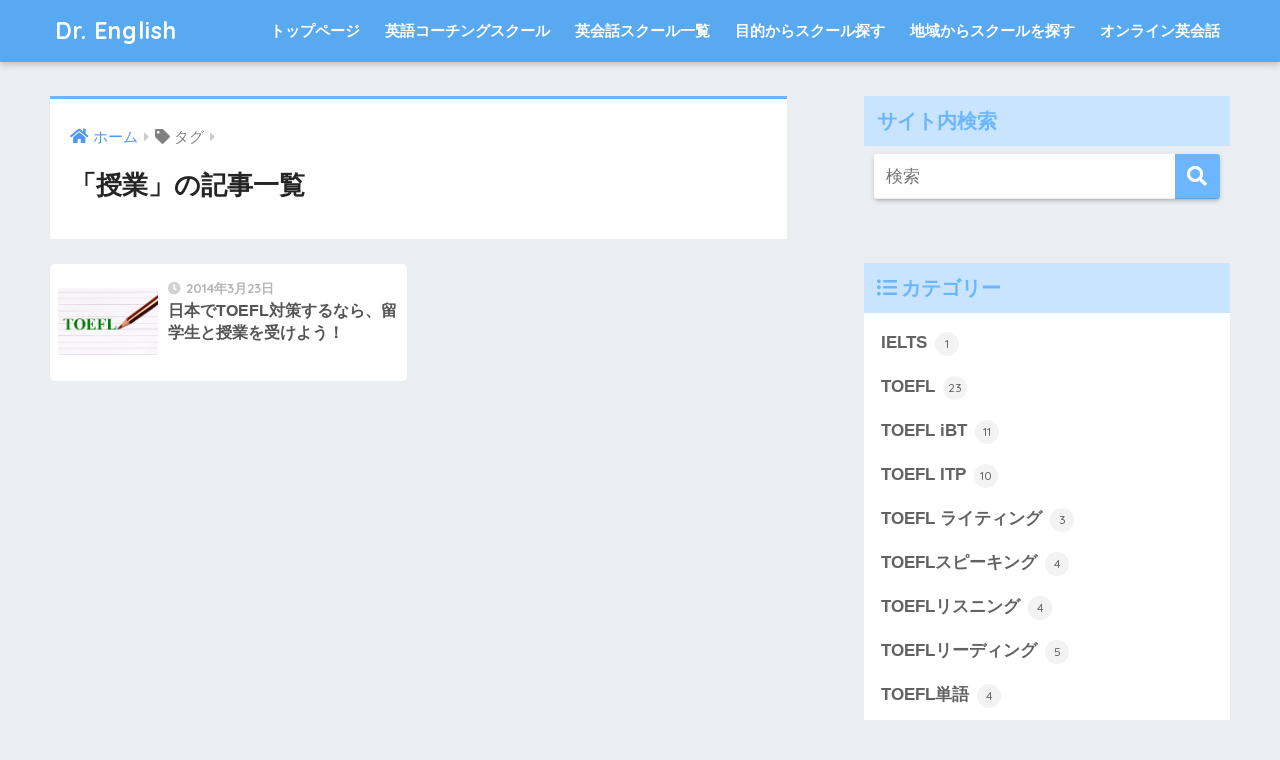

--- FILE ---
content_type: text/html; charset=UTF-8
request_url: https://cordialjp.com/tag/%E6%8E%88%E6%A5%AD/
body_size: 10445
content:




















































































































































































































































































































































































































































































































<!doctype html>
<html lang="ja">
<head>
  <meta charset="utf-8">
  <meta http-equiv="X-UA-Compatible" content="IE=edge">
  <meta name="HandheldFriendly" content="True">
  <meta name="MobileOptimized" content="320">
  <meta name="viewport" content="width=device-width, initial-scale=1, viewport-fit=cover"/>
  <meta name="msapplication-TileColor" content="#6bb6ff">
  <meta name="theme-color" content="#6bb6ff">
  <link rel="pingback" href="https://cordialjp.com/xmlrpc.php">
  <title>授業 | Dr. English</title>

<!-- All In One SEO Pack 3.6.2[477,508] -->

<meta name="keywords"  content="toefl,留学生,授業" />

<script type="application/ld+json" class="aioseop-schema">{"@context":"https://schema.org","@graph":[{"@type":"Organization","@id":"https://cordialjp.com/#organization","url":"https://cordialjp.com/","name":"Dr. English ","sameAs":[]},{"@type":"WebSite","@id":"https://cordialjp.com/#website","url":"https://cordialjp.com/","name":"Dr. English ","publisher":{"@id":"https://cordialjp.com/#organization"}},{"@type":"CollectionPage","@id":"https://cordialjp.com/tag/%e6%8e%88%e6%a5%ad/#collectionpage","url":"https://cordialjp.com/tag/%e6%8e%88%e6%a5%ad/","inLanguage":"ja","name":"授業","isPartOf":{"@id":"https://cordialjp.com/#website"},"breadcrumb":{"@id":"https://cordialjp.com/tag/%e6%8e%88%e6%a5%ad/#breadcrumblist"}},{"@type":"BreadcrumbList","@id":"https://cordialjp.com/tag/%e6%8e%88%e6%a5%ad/#breadcrumblist","itemListElement":[{"@type":"ListItem","position":1,"item":{"@type":"WebPage","@id":"https://cordialjp.com/","url":"https://cordialjp.com/","name":"Dr. English "}},{"@type":"ListItem","position":2,"item":{"@type":"WebPage","@id":"https://cordialjp.com/tag/%e6%8e%88%e6%a5%ad/","url":"https://cordialjp.com/tag/%e6%8e%88%e6%a5%ad/","name":"授業"}}]}]}</script>
<link rel="canonical" href="https://cordialjp.com/tag/%e6%8e%88%e6%a5%ad/" />
			<script type="text/javascript" >
				window.ga=window.ga||function(){(ga.q=ga.q||[]).push(arguments)};ga.l=+new Date;
				ga('create', 'UA-42204754-1', 'auto');
				// Plugins
				
				ga('send', 'pageview');
			</script>
			<script async src="https://www.google-analytics.com/analytics.js"></script>
			<!-- All In One SEO Pack -->
<link rel='dns-prefetch' href='//ajax.googleapis.com' />
<link rel='dns-prefetch' href='//js.hs-scripts.com' />
<link rel='dns-prefetch' href='//fonts.googleapis.com' />
<link rel='dns-prefetch' href='//use.fontawesome.com' />
<link rel='dns-prefetch' href='//s.w.org' />
<link rel="alternate" type="application/rss+xml" title="Dr. English  &raquo; フィード" href="https://cordialjp.com/feed/" />
<link rel="alternate" type="application/rss+xml" title="Dr. English  &raquo; コメントフィード" href="https://cordialjp.com/comments/feed/" />
		<script type="text/javascript">
			window._wpemojiSettings = {"baseUrl":"https:\/\/s.w.org\/images\/core\/emoji\/12.0.0-1\/72x72\/","ext":".png","svgUrl":"https:\/\/s.w.org\/images\/core\/emoji\/12.0.0-1\/svg\/","svgExt":".svg","source":{"concatemoji":"https:\/\/cordialjp.com\/wp-includes\/js\/wp-emoji-release.min.js"}};
			!function(e,a,t){var n,r,o,i=a.createElement("canvas"),p=i.getContext&&i.getContext("2d");function s(e,t){var a=String.fromCharCode;p.clearRect(0,0,i.width,i.height),p.fillText(a.apply(this,e),0,0);e=i.toDataURL();return p.clearRect(0,0,i.width,i.height),p.fillText(a.apply(this,t),0,0),e===i.toDataURL()}function c(e){var t=a.createElement("script");t.src=e,t.defer=t.type="text/javascript",a.getElementsByTagName("head")[0].appendChild(t)}for(o=Array("flag","emoji"),t.supports={everything:!0,everythingExceptFlag:!0},r=0;r<o.length;r++)t.supports[o[r]]=function(e){if(!p||!p.fillText)return!1;switch(p.textBaseline="top",p.font="600 32px Arial",e){case"flag":return s([55356,56826,55356,56819],[55356,56826,8203,55356,56819])?!1:!s([55356,57332,56128,56423,56128,56418,56128,56421,56128,56430,56128,56423,56128,56447],[55356,57332,8203,56128,56423,8203,56128,56418,8203,56128,56421,8203,56128,56430,8203,56128,56423,8203,56128,56447]);case"emoji":return!s([55357,56424,55356,57342,8205,55358,56605,8205,55357,56424,55356,57340],[55357,56424,55356,57342,8203,55358,56605,8203,55357,56424,55356,57340])}return!1}(o[r]),t.supports.everything=t.supports.everything&&t.supports[o[r]],"flag"!==o[r]&&(t.supports.everythingExceptFlag=t.supports.everythingExceptFlag&&t.supports[o[r]]);t.supports.everythingExceptFlag=t.supports.everythingExceptFlag&&!t.supports.flag,t.DOMReady=!1,t.readyCallback=function(){t.DOMReady=!0},t.supports.everything||(n=function(){t.readyCallback()},a.addEventListener?(a.addEventListener("DOMContentLoaded",n,!1),e.addEventListener("load",n,!1)):(e.attachEvent("onload",n),a.attachEvent("onreadystatechange",function(){"complete"===a.readyState&&t.readyCallback()})),(n=t.source||{}).concatemoji?c(n.concatemoji):n.wpemoji&&n.twemoji&&(c(n.twemoji),c(n.wpemoji)))}(window,document,window._wpemojiSettings);
		</script>
		<style type="text/css">
img.wp-smiley,
img.emoji {
	display: inline !important;
	border: none !important;
	box-shadow: none !important;
	height: 1em !important;
	width: 1em !important;
	margin: 0 .07em !important;
	vertical-align: -0.1em !important;
	background: none !important;
	padding: 0 !important;
}
</style>
	<link rel='stylesheet' id='sng-stylesheet-css'  href='https://cordialjp.com/wp-content/themes/sango-theme/style.css?ver2_0_3' type='text/css' media='all' />
<link rel='stylesheet' id='sng-option-css'  href='https://cordialjp.com/wp-content/themes/sango-theme/entry-option.css?ver2_0_3' type='text/css' media='all' />
<link rel='stylesheet' id='sng-googlefonts-css'  href='https://fonts.googleapis.com/css?family=Quicksand%3A500%2C700&#038;display=swap' type='text/css' media='all' />
<link rel='stylesheet' id='sng-fontawesome-css'  href='https://use.fontawesome.com/releases/v5.11.2/css/all.css' type='text/css' media='all' />
<link rel='stylesheet' id='wp-block-library-css'  href='https://cordialjp.com/wp-includes/css/dist/block-library/style.min.css' type='text/css' media='all' />
<link rel='stylesheet' id='contact-form-7-css'  href='https://cordialjp.com/wp-content/plugins/contact-form-7/includes/css/styles.css' type='text/css' media='all' />
<link rel='stylesheet' id='sb-type-std-css'  href='https://cordialjp.com/wp-content/plugins/speech-bubble/css/sb-type-std.css' type='text/css' media='all' />
<link rel='stylesheet' id='sb-type-fb-css'  href='https://cordialjp.com/wp-content/plugins/speech-bubble/css/sb-type-fb.css' type='text/css' media='all' />
<link rel='stylesheet' id='sb-type-fb-flat-css'  href='https://cordialjp.com/wp-content/plugins/speech-bubble/css/sb-type-fb-flat.css' type='text/css' media='all' />
<link rel='stylesheet' id='sb-type-ln-css'  href='https://cordialjp.com/wp-content/plugins/speech-bubble/css/sb-type-ln.css' type='text/css' media='all' />
<link rel='stylesheet' id='sb-type-ln-flat-css'  href='https://cordialjp.com/wp-content/plugins/speech-bubble/css/sb-type-ln-flat.css' type='text/css' media='all' />
<link rel='stylesheet' id='sb-type-pink-css'  href='https://cordialjp.com/wp-content/plugins/speech-bubble/css/sb-type-pink.css' type='text/css' media='all' />
<link rel='stylesheet' id='sb-type-rtail-css'  href='https://cordialjp.com/wp-content/plugins/speech-bubble/css/sb-type-rtail.css' type='text/css' media='all' />
<link rel='stylesheet' id='sb-type-drop-css'  href='https://cordialjp.com/wp-content/plugins/speech-bubble/css/sb-type-drop.css' type='text/css' media='all' />
<link rel='stylesheet' id='sb-type-think-css'  href='https://cordialjp.com/wp-content/plugins/speech-bubble/css/sb-type-think.css' type='text/css' media='all' />
<link rel='stylesheet' id='sb-no-br-css'  href='https://cordialjp.com/wp-content/plugins/speech-bubble/css/sb-no-br.css' type='text/css' media='all' />
<link rel='stylesheet' id='toc-screen-css'  href='https://cordialjp.com/wp-content/plugins/table-of-contents-plus/screen.min.css' type='text/css' media='all' />
<link rel='stylesheet' id='wpccp-css'  href='https://cordialjp.com/wp-content/plugins/wp-content-copy-protection/assets/css/style.min.css' type='text/css' media='all' />
<link rel='stylesheet' id='wordpress-popular-posts-css-css'  href='https://cordialjp.com/wp-content/plugins/wordpress-popular-posts/assets/css/wpp.css' type='text/css' media='all' />
<link rel='stylesheet' id='amazonjs-css'  href='https://cordialjp.com/wp-content/plugins/amazonjs/css/amazonjs.css' type='text/css' media='all' />
<link rel='stylesheet' id='tablepress-default-css'  href='https://cordialjp.com/wp-content/plugins/tablepress/css/default.min.css' type='text/css' media='all' />
<script type='text/javascript' src='https://ajax.googleapis.com/ajax/libs/jquery/2.2.4/jquery.min.js'></script>
<script type='text/javascript'>
/* <![CDATA[ */
var wpp_params = {"sampling_active":"0","sampling_rate":"100","ajax_url":"https:\/\/cordialjp.com\/wp-json\/wordpress-popular-posts\/v1\/popular-posts","ID":"","token":"c1ce177a80","debug":""};
/* ]]> */
</script>
<script type='text/javascript' src='https://cordialjp.com/wp-content/plugins/wordpress-popular-posts/assets/js/wpp-5.0.0.min.js'></script>
<link rel='https://api.w.org/' href='https://cordialjp.com/wp-json/' />
<link rel="EditURI" type="application/rsd+xml" title="RSD" href="https://cordialjp.com/xmlrpc.php?rsd" />
			<!-- DO NOT COPY THIS SNIPPET! Start of Page Analytics Tracking for HubSpot WordPress plugin v7.35.1-->
			<script type="text/javascript">
				var _hsq = _hsq || [];
				_hsq.push(["setContentType", "listing-page"]);
			</script>
			<!-- DO NOT COPY THIS SNIPPET! End of Page Analytics Tracking for HubSpot WordPress plugin -->
						<script>
				(function() {
					var formObjects = [];
					window.hbsptReady = function(formObject) {
						if (!formObject) {
							for (var i in formObjects) {
								hbspt.forms.create(formObjects[i]);
							};
							formObjects = [];
						} else {
							formObjects.push(formObject);
						}
					};
				})();
			</script>
		<meta name="robots" content="noindex,follow" /><meta property="og:title" content="授業" />
<meta property="og:description" content="" />
<meta property="og:type" content="article" />
<meta property="og:url" content="https://cordialjp.com/toefl/with_ryugaku_student/" />
<meta property="og:image" content="https://cordialjp.com/wp-content/themes/sango-theme/library/images/default.jpg" />
<meta name="thumbnail" content="https://cordialjp.com/wp-content/themes/sango-theme/library/images/default.jpg" />
<meta property="og:site_name" content="Dr. English " />
<meta name="twitter:card" content="summary_large_image" />
<style> a{color:#4f96f6}.main-c, .has-sango-main-color{color:#6bb6ff}.main-bc, .has-sango-main-background-color{background-color:#6bb6ff}.main-bdr, #inner-content .main-bdr{border-color:#6bb6ff}.pastel-c, .has-sango-pastel-color{color:#c8e4ff}.pastel-bc, .has-sango-pastel-background-color, #inner-content .pastel-bc{background-color:#c8e4ff}.accent-c, .has-sango-accent-color{color:#ffb36b}.accent-bc, .has-sango-accent-background-color{background-color:#ffb36b}.header, #footer-menu, .drawer__title{background-color:#58a9ef}#logo a{color:#FFF}.desktop-nav li a , .mobile-nav li a, #footer-menu a, #drawer__open, .header-search__open, .copyright, .drawer__title{color:#FFF}.drawer__title .close span, .drawer__title .close span:before{background:#FFF}.desktop-nav li:after{background:#FFF}.mobile-nav .current-menu-item{border-bottom-color:#FFF}.widgettitle{color:#6bb6ff;background-color:#c8e4ff}.footer{background-color:#e0e4eb}.footer, .footer a, .footer .widget ul li a{color:#3c3c3c}#toc_container .toc_title, .entry-content .ez-toc-title-container, #footer_menu .raised, .pagination a, .pagination span, #reply-title:before, .entry-content blockquote:before, .main-c-before li:before, .main-c-b:before{color:#6bb6ff}#searchsubmit, #toc_container .toc_title:before, .ez-toc-title-container:before, .cat-name, .pre_tag > span, .pagination .current, #submit, .withtag_list > span, .main-bc-before li:before{background-color:#6bb6ff}#toc_container, #ez-toc-container, h3, .li-mainbdr ul, .li-mainbdr ol{border-color:#6bb6ff}.search-title i, .acc-bc-before li:before{background:#ffb36b}.li-accentbdr ul, .li-accentbdr ol{border-color:#ffb36b}.pagination a:hover, .li-pastelbc ul, .li-pastelbc ol{background:#c8e4ff}body{font-size:100%}@media only screen and (min-width:481px){body{font-size:107%}}@media only screen and (min-width:1030px){body{font-size:107%}}.totop{background:#5ba9f7}.header-info a{color:#FFF;background:linear-gradient(95deg, #738bff, #85e3ec)}.fixed-menu ul{background:#FFF}.fixed-menu a{color:#a2a7ab}.fixed-menu .current-menu-item a, .fixed-menu ul li a.active{color:#6bb6ff}.post-tab{background:#FFF}.post-tab > div{color:#a7a7a7}.post-tab > div.tab-active{background:linear-gradient(45deg, #bdb9ff, #67b8ff)}body{font-family:"Helvetica", "Arial", "Hiragino Kaku Gothic ProN", "Hiragino Sans", YuGothic, "Yu Gothic", "メイリオ", Meiryo, sans-serif;}.dfont{font-family:"Quicksand","Helvetica", "Arial", "Hiragino Kaku Gothic ProN", "Hiragino Sans", YuGothic, "Yu Gothic", "メイリオ", Meiryo, sans-serif;}</style>
<div align="center">
	<noscript>
		<div style="position:fixed; top:0px; left:0px; z-index:3000; height:100%; width:100%; background-color:#FFFFFF">
			<br/><br/>
			<div style="font-family: Tahoma; font-size: 14px; background-color:#FFFFCC; border: 1pt solid Black; padding: 10pt;">
				Sorry, you have Javascript Disabled! To see this page as it is meant to appear, please enable your Javascript! See instructions <a href="http://www.enable-javascript.com/">here</a>
			</div>
		</div>
	</noscript>
</div>
</head>
<body class="archive tag tag-108 fa5">
  <div id="container">
    <header class="header">
            <div id="inner-header" class="wrap cf">
    <div id="logo" class="header-logo h1 dfont">
    <a href="https://cordialjp.com" class="header-logo__link">
            Dr. English     </a>
  </div>
  <div class="header-search">
      <label class="header-search__open" for="header-search-input"><i class="fas fa-search"></i></label>
    <input type="checkbox" class="header-search__input" id="header-search-input" onclick="document.querySelector('.header-search__modal .searchform__input').focus()">
  <label class="header-search__close" for="header-search-input"></label>
  <div class="header-search__modal">
    <form role="search" method="get" id="searchform" class="searchform" action="https://cordialjp.com/">
  <div>
    <input type="search" id="s" class="searchform__input" name="s" value="" placeholder="検索" />
    <button type="submit" id="searchsubmit" class="searchform__submit"><i class="fas fa-search"></i></button>
  </div>
</form>  </div>
</div>  <nav class="desktop-nav clearfix"><ul id="menu-gnav" class="menu"><li id="menu-item-137" class="menu-item menu-item-type-custom menu-item-object-custom menu-item-home menu-item-137"><a href="http://cordialjp.com/">トップページ</a></li>
<li id="menu-item-3214" class="menu-item menu-item-type-taxonomy menu-item-object-category menu-item-3214"><a href="https://cordialjp.com/category/english-coaching/">英語コーチングスクール</a></li>
<li id="menu-item-2356" class="menu-item menu-item-type-taxonomy menu-item-object-category menu-item-2356"><a href="https://cordialjp.com/category/english-school/">英会話スクール一覧</a></li>
<li id="menu-item-3088" class="menu-item menu-item-type-taxonomy menu-item-object-category menu-item-3088"><a href="https://cordialjp.com/category/english-object/">目的からスクール探す</a></li>
<li id="menu-item-2357" class="menu-item menu-item-type-taxonomy menu-item-object-category menu-item-2357"><a href="https://cordialjp.com/category/area/">地域からスクールを探す</a></li>
<li id="menu-item-2327" class="menu-item menu-item-type-taxonomy menu-item-object-category menu-item-has-children menu-item-2327"><a href="https://cordialjp.com/category/online-english/">オンライン英会話</a>
<ul class="sub-menu">
	<li id="menu-item-2367" class="menu-item menu-item-type-taxonomy menu-item-object-category menu-item-2367"><a href="https://cordialjp.com/category/online-english/cutomer-voice/">口コミから探す</a></li>
	<li id="menu-item-2364" class="menu-item menu-item-type-taxonomy menu-item-object-category menu-item-2364"><a href="https://cordialjp.com/category/online-english/object/">目的別に探す</a></li>
</ul>
</li>
</ul></nav></div>
    </header>
      <div id="content">
    <div id="inner-content" class="wrap cf">
      <main id="main" class="m-all t-2of3 d-5of7 cf" role="main">
        <div id="archive_header" class="archive-header main-bdr">
  <nav id="breadcrumb" class="breadcrumb"><ul itemscope itemtype="http://schema.org/BreadcrumbList"><li itemprop="itemListElement" itemscope itemtype="http://schema.org/ListItem"><a href="https://cordialjp.com" itemprop="item"><span itemprop="name">ホーム</span></a><meta itemprop="position" content="1" /></li><li><i class="fa fa-tag"></i> タグ</li></ul></nav>      <h1>
      「授業」の記事一覧    </h1>
    </div>    <div class="sidelong cf">
        <article class="sidelong__article">
    <a class="sidelong__link" href="https://cordialjp.com/toefl/with_ryugaku_student/">
      <p class="sidelong__img">
        <img src="https://cordialjp.com/wp-content/uploads/2014/03/TOEFL.jpg" alt="日本でTOEFL対策するなら、留学生と授業を受けよう！" >
      </p>
      <div class="sidelong__article-info">
        <time class="pubdate entry-time dfont" itemprop="datePublished" datetime="2014-03-23">2014年3月23日</time>        <h2>日本でTOEFL対策するなら、留学生と授業を受けよう！</h2>
      </div>
    </a>
      </article>
    </div>
      </main>
        <div id="sidebar1" class="sidebar m-all t-1of3 d-2of7 last-col cf" role="complementary">
    <aside class="insidesp">
              <div id="notfix" class="normal-sidebar">
          <div id="search-5" class="widget widget_search"><h4 class="widgettitle dfont has-fa-before">サイト内検索</h4><form role="search" method="get" id="searchform" class="searchform" action="https://cordialjp.com/">
  <div>
    <input type="search" id="s" class="searchform__input" name="s" value="" placeholder="検索" />
    <button type="submit" id="searchsubmit" class="searchform__submit"><i class="fas fa-search"></i></button>
  </div>
</form></div><div id="categories-2" class="widget widget_categories"><h4 class="widgettitle dfont has-fa-before">カテゴリー</h4>		<ul>
				<li class="cat-item cat-item-142"><a href="https://cordialjp.com/category/ielts/">IELTS <span class="entry-count dfont">1</span></a>
</li>
	<li class="cat-item cat-item-52"><a href="https://cordialjp.com/category/toefl/">TOEFL <span class="entry-count dfont">23</span></a>
</li>
	<li class="cat-item cat-item-144"><a href="https://cordialjp.com/category/toefl/toefl-ibt/">TOEFL iBT <span class="entry-count dfont">11</span></a>
</li>
	<li class="cat-item cat-item-116"><a href="https://cordialjp.com/category/toefl-itp/">TOEFL ITP <span class="entry-count dfont">10</span></a>
</li>
	<li class="cat-item cat-item-98"><a href="https://cordialjp.com/category/toefl/writing/">TOEFL ライティング <span class="entry-count dfont">3</span></a>
</li>
	<li class="cat-item cat-item-95"><a href="https://cordialjp.com/category/toefl/speaking/">TOEFLスピーキング <span class="entry-count dfont">4</span></a>
</li>
	<li class="cat-item cat-item-97"><a href="https://cordialjp.com/category/toefl/listhening/">TOEFLリスニング <span class="entry-count dfont">4</span></a>
</li>
	<li class="cat-item cat-item-91"><a href="https://cordialjp.com/category/toefl/reading/">TOEFLリーディング <span class="entry-count dfont">5</span></a>
</li>
	<li class="cat-item cat-item-93"><a href="https://cordialjp.com/category/toefl/words/">TOEFL単語 <span class="entry-count dfont">4</span></a>
</li>
	<li class="cat-item cat-item-145"><a href="https://cordialjp.com/category/toefl/grammer/">TOEFL文法 <span class="entry-count dfont">1</span></a>
</li>
	<li class="cat-item cat-item-333"><a href="https://cordialjp.com/category/area/">エリア別英会話スクール <span class="entry-count dfont">3</span></a>
</li>
	<li class="cat-item cat-item-331"><a href="https://cordialjp.com/category/online-english/">オンライン英会話 <span class="entry-count dfont">18</span></a>
</li>
	<li class="cat-item cat-item-337"><a href="https://cordialjp.com/category/shane/">シェーン英会話スクール <span class="entry-count dfont">29</span></a>
</li>
	<li class="cat-item cat-item-336"><a href="https://cordialjp.com/category/online-english/cutomer-voice/">口コミから探す <span class="entry-count dfont">5</span></a>
</li>
	<li class="cat-item cat-item-64"><a href="https://cordialjp.com/category/story/">留学体験談 <span class="entry-count dfont">3</span></a>
</li>
	<li class="cat-item cat-item-335"><a href="https://cordialjp.com/category/online-english/object/">目的別に探す <span class="entry-count dfont">16</span></a>
</li>
	<li class="cat-item cat-item-88"><a href="https://cordialjp.com/category/short-ryugaku/">短期留学 <span class="entry-count dfont">1</span></a>
</li>
	<li class="cat-item cat-item-332"><a href="https://cordialjp.com/category/english-school/">英会話スクール一覧 <span class="entry-count dfont">8</span></a>
</li>
	<li class="cat-item cat-item-354"><a href="https://cordialjp.com/category/english-coaching/">英語コーチングスクール <span class="entry-count dfont">19</span></a>
</li>
	<li class="cat-item cat-item-89"><a href="https://cordialjp.com/category/long-study/">長期留学 <span class="entry-count dfont">3</span></a>
</li>
		</ul>
			</div>
<div id="wpp-2" class="widget popular-posts">
<h4 class="widgettitle dfont has-fa-before">今週の人気記事ランキング</h4>
<!-- WordPress Popular Posts -->

<ul class="wpp-list wpp-list-with-thumbnails">
<li>
<a href="https://cordialjp.com/english-coaching/progrit_book1/" title="『英語学習2.0』 岡田祥吾著を本気で書評①/プログリット(PROGRIT)" target="_blank"><img data-img-src="https://cordialjp.com/wp-content/uploads/wordpress-popular-posts/3359-first_image-100x100.jpeg" width="100" height="100" alt="『英語学習2.0』 岡田祥吾著の書評①の中身表紙" class="wpp-thumbnail wpp_first_image wpp-lazyload wpp_cached_thumb" /></a>
<a href="https://cordialjp.com/english-coaching/progrit_book1/" title="『英語学習2.0』 岡田祥吾著を本気で書評①/プログリット(PROGRIT)" class="wpp-post-title" target="_blank">『英語学習2.0』 岡田祥吾著を本気で書評①/プログリット(PROGRIT)...</a>
</li>
<li>
<a href="https://cordialjp.com/toefl-itp/600/" title="TOEFL ITP 600点までの、いらない対策、いる対策。" target="_blank"><img data-img-src="https://cordialjp.com/wp-content/uploads/wordpress-popular-posts/1510-first_image-100x100.jpeg" width="100" height="100" alt="はじめにやる事" class="wpp-thumbnail wpp_first_image wpp-lazyload wpp_cached_thumb" /></a>
<a href="https://cordialjp.com/toefl-itp/600/" title="TOEFL ITP 600点までの、いらない対策、いる対策。" class="wpp-post-title" target="_blank">TOEFL ITP 600点までの、いらない対策、いる対策。...</a>
</li>
<li>
<a href="https://cordialjp.com/toefl-itp/550/" title="独学で400点からTOEFL ITP550点への勉強法" target="_blank"><img data-img-src="https://cordialjp.com/wp-content/uploads/wordpress-popular-posts/810-first_image-100x100.jpeg" width="100" height="100" alt="b_47487506" class="wpp-thumbnail wpp_first_image wpp-lazyload wpp_cached_thumb" /></a>
<a href="https://cordialjp.com/toefl-itp/550/" title="独学で400点からTOEFL ITP550点への勉強法" class="wpp-post-title" target="_blank">独学で400点からTOEFL ITP550点への勉強法...</a>
</li>
<li>
<a href="https://cordialjp.com/toefl/mazuro/" title="伝説の偉人が教えてくれた、英語の勉強に必要な欲求五段階説" target="_blank"><img data-img-src="https://cordialjp.com/wp-content/uploads/wordpress-popular-posts/1177-first_image-100x100.gif" width="100" height="100" alt="マズローの欲求５段階説" class="wpp-thumbnail wpp_first_image wpp-lazyload wpp_cached_thumb" /></a>
<a href="https://cordialjp.com/toefl/mazuro/" title="伝説の偉人が教えてくれた、英語の勉強に必要な欲求五段階説" class="wpp-post-title" target="_blank">伝説の偉人が教えてくれた、英語の勉強に必要な欲求五段階説...</a>
</li>
<li>
<a href="https://cordialjp.com/toefl/howtostudy/" title="庶民のTOEFL iBT 独学勉強法～１ヵ月で100点突破する対策メソッド～" target="_blank"><img data-img-src="https://cordialjp.com/wp-content/uploads/wordpress-popular-posts/347-first_image-100x100.jpg" width="100" height="100" alt="%e3%82%b9%e3%82%af%e3%83%aa%e3%83%bc%e3%83%b3%e3%82%b7%e3%83%a7%e3%83%83%e3%83%88-2016-11-22-9-15-07" class="wpp-thumbnail wpp_first_image wpp-lazyload wpp_cached_thumb" /></a>
<a href="https://cordialjp.com/toefl/howtostudy/" title="庶民のTOEFL iBT 独学勉強法～１ヵ月で100点突破する対策メソッド～" class="wpp-post-title" target="_blank">庶民のTOEFL iBT 独学勉強法～１ヵ月で100点突破する対策メソッド～...</a>
</li>
<li>
<a href="https://cordialjp.com/toefl-itp/word/" target="_blank"><img data-img-src="https://cordialjp.com/wp-content/uploads/wordpress-popular-posts/847-first_image-100x100.png" width="100" height="100" alt="TOEFL成績" class="wpp-thumbnail wpp_first_image wpp-lazyload wpp_cached_thumb" /></a>
<a href="https://cordialjp.com/toefl-itp/word/" class="wpp-post-title" target="_blank">TOEFL ITP勉強法 -単語対策-</a>
</li>
<li>
<a href="https://cordialjp.com/toefl-itp/grammer/" title="TOEFL ITP勉強法 -１ヶ月でできる文法対策と参考-" target="_blank"><img data-img-src="https://cordialjp.com/wp-content/uploads/wordpress-popular-posts/852-first_image-100x100.jpg" width="100" height="100" alt="TOEFL何したらいいの？" class="wpp-thumbnail wpp_first_image wpp-lazyload wpp_cached_thumb" /></a>
<a href="https://cordialjp.com/toefl-itp/grammer/" title="TOEFL ITP勉強法 -１ヶ月でできる文法対策と参考-" class="wpp-post-title" target="_blank">TOEFL ITP勉強法 -１ヶ月でできる文法対策と参考-...</a>
</li>
<li>
<a href="https://cordialjp.com/story/bcf_no3/" title="ボストンキャリアフォーラム第３弾　国立理系学生の挑戦" target="_blank"><img data-img-src="https://cordialjp.com/wp-content/plugins/wordpress-popular-posts/assets/images/no_thumb.jpg" width="100" height="100" alt="" class="wpp-thumbnail wpp_first_image wpp-lazyload wpp_def_no_src" /></a>
<a href="https://cordialjp.com/story/bcf_no3/" title="ボストンキャリアフォーラム第３弾　国立理系学生の挑戦" class="wpp-post-title" target="_blank">ボストンキャリアフォーラム第３弾　国立理系学生の挑戦...</a>
</li>
<li>
<a href="https://cordialjp.com/toefl/reading/" title="１ヵ月で８０点突破する、庶民のTOEFL iBT 勉強法 -リーディング対策-" target="_blank"><img data-img-src="https://cordialjp.com/wp-content/uploads/wordpress-popular-posts/777-first_image-100x100.jpg" width="100" height="100" alt="reading" class="wpp-thumbnail wpp_first_image wpp-lazyload wpp_cached_thumb" /></a>
<a href="https://cordialjp.com/toefl/reading/" title="１ヵ月で８０点突破する、庶民のTOEFL iBT 勉強法 -リーディング対策-" class="wpp-post-title" target="_blank">１ヵ月で８０点突破する、庶民のTOEFL iBT 勉強法 -リーディング対策-...</a>
</li>
<li>
<a href="https://cordialjp.com/online-english/worldtalk/" title="【効果ある？】ワールドトークの口コミや評判は？" target="_blank"><img data-img-src="https://cordialjp.com/wp-content/uploads/wordpress-popular-posts/2222-first_image-100x100.png" width="100" height="100" alt="ワールドトーク特徴" class="wpp-thumbnail wpp_first_image wpp-lazyload wpp_cached_thumb" /></a>
<a href="https://cordialjp.com/online-english/worldtalk/" title="【効果ある？】ワールドトークの口コミや評判は？" class="wpp-post-title" target="_blank">【効果ある？】ワールドトークの口コミや評判は？...</a>
</li>
</ul>

</div>
<div id="tag_cloud-2" class="widget widget_tag_cloud"><h4 class="widgettitle dfont has-fa-before">タグ一覧</h4><div class="tagcloud"><a href="https://cordialjp.com/tag/60/" class="tag-cloud-link tag-link-326 tag-link-position-1" style="font-size: 8pt;" aria-label="60 (1個の項目)">60</a>
<a href="https://cordialjp.com/tag/500/" class="tag-cloud-link tag-link-329 tag-link-position-2" style="font-size: 8pt;" aria-label="500 (1個の項目)">500</a>
<a href="https://cordialjp.com/tag/bcf/" class="tag-cloud-link tag-link-80 tag-link-position-3" style="font-size: 12.038461538462pt;" aria-label="BCF (3個の項目)">BCF</a>
<a href="https://cordialjp.com/tag/ibt/" class="tag-cloud-link tag-link-96 tag-link-position-4" style="font-size: 14.461538461538pt;" aria-label="iBT (5個の項目)">iBT</a>
<a href="https://cordialjp.com/tag/itp/" class="tag-cloud-link tag-link-102 tag-link-position-5" style="font-size: 15.403846153846pt;" aria-label="itp (6個の項目)">itp</a>
<a href="https://cordialjp.com/tag/lacf/" class="tag-cloud-link tag-link-83 tag-link-position-6" style="font-size: 8pt;" aria-label="LACF (1個の項目)">LACF</a>
<a href="https://cordialjp.com/tag/listening/" class="tag-cloud-link tag-link-215 tag-link-position-7" style="font-size: 10.423076923077pt;" aria-label="Listening (2個の項目)">Listening</a>
<a href="https://cordialjp.com/tag/reading/" class="tag-cloud-link tag-link-92 tag-link-position-8" style="font-size: 10.423076923077pt;" aria-label="reading (2個の項目)">reading</a>
<a href="https://cordialjp.com/tag/speaking/" class="tag-cloud-link tag-link-216 tag-link-position-9" style="font-size: 10.423076923077pt;" aria-label="speaking (2個の項目)">speaking</a>
<a href="https://cordialjp.com/tag/ted/" class="tag-cloud-link tag-link-174 tag-link-position-10" style="font-size: 12.038461538462pt;" aria-label="TED (3個の項目)">TED</a>
<a href="https://cordialjp.com/tag/toefl/" class="tag-cloud-link tag-link-295 tag-link-position-11" style="font-size: 22pt;" aria-label="TOEFL (21個の項目)">TOEFL</a>
<a href="https://cordialjp.com/tag/toefl%e3%83%9c%e3%82%ad%e3%83%a3%e3%83%96%e3%83%a9%e3%83%aa%e3%83%bc/" class="tag-cloud-link tag-link-301 tag-link-position-12" style="font-size: 8pt;" aria-label="TOEFLボキャブラリー (1個の項目)">TOEFLボキャブラリー</a>
<a href="https://cordialjp.com/tag/toefl%e3%83%a9%e3%82%a4%e3%83%86%e3%82%a3%e3%83%b3%e3%82%b0/" class="tag-cloud-link tag-link-304 tag-link-position-13" style="font-size: 8pt;" aria-label="TOEFLライティング (1個の項目)">TOEFLライティング</a>
<a href="https://cordialjp.com/tag/toefl%e3%83%aa%e3%82%b9%e3%83%8b%e3%83%b3%e3%82%b0/" class="tag-cloud-link tag-link-303 tag-link-position-14" style="font-size: 8pt;" aria-label="TOEFLリスニング (1個の項目)">TOEFLリスニング</a>
<a href="https://cordialjp.com/tag/toefl%e3%83%aa%e3%83%bc%e3%83%87%e3%82%a3%e3%83%b3%e3%82%b0/" class="tag-cloud-link tag-link-300 tag-link-position-15" style="font-size: 8pt;" aria-label="TOEFLリーディング (1個の項目)">TOEFLリーディング</a>
<a href="https://cordialjp.com/tag/pickup/" class="tag-cloud-link tag-link-325 tag-link-position-16" style="font-size: 16.076923076923pt;" aria-label="おすすめ (7個の項目)">おすすめ</a>
<a href="https://cordialjp.com/tag/%e3%82%a4%e3%82%ae%e3%83%aa%e3%82%b9/" class="tag-cloud-link tag-link-119 tag-link-position-17" style="font-size: 10.423076923077pt;" aria-label="イギリス (2個の項目)">イギリス</a>
<a href="https://cordialjp.com/tag/%e3%82%a8%e3%83%b3%e3%82%b8%e3%83%8b%e3%82%a2/" class="tag-cloud-link tag-link-85 tag-link-position-18" style="font-size: 8pt;" aria-label="エンジニア (1個の項目)">エンジニア</a>
<a href="https://cordialjp.com/tag/%e3%82%b7%e3%82%a7%e3%83%bc%e3%83%b3%e8%8b%b1%e4%bc%9a%e8%a9%b1/" class="tag-cloud-link tag-link-339 tag-link-position-19" style="font-size: 13.384615384615pt;" aria-label="シェーン英会話 (4個の項目)">シェーン英会話</a>
<a href="https://cordialjp.com/tag/%e3%82%b9%e3%83%94%e3%83%bc%e3%82%ad%e3%83%b3%e3%82%b0/" class="tag-cloud-link tag-link-202 tag-link-position-20" style="font-size: 12.038461538462pt;" aria-label="スピーキング (3個の項目)">スピーキング</a>
<a href="https://cordialjp.com/tag/%e3%83%88%e3%83%95%e3%83%ab/" class="tag-cloud-link tag-link-200 tag-link-position-21" style="font-size: 10.423076923077pt;" aria-label="トフル (2個の項目)">トフル</a>
<a href="https://cordialjp.com/tag/%e3%83%88%e3%83%bc%e3%83%95%e3%83%ab/" class="tag-cloud-link tag-link-201 tag-link-position-22" style="font-size: 10.423076923077pt;" aria-label="トーフル (2個の項目)">トーフル</a>
<a href="https://cordialjp.com/tag/%e3%83%9c%e3%82%b9%e3%83%88%e3%83%b3%e3%82%ad%e3%83%a3%e3%83%aa%e3%82%a2%e3%83%95%e3%82%a9%e3%83%bc%e3%83%a9%e3%83%a0/" class="tag-cloud-link tag-link-146 tag-link-position-23" style="font-size: 13.384615384615pt;" aria-label="ボストンキャリアフォーラム (4個の項目)">ボストンキャリアフォーラム</a>
<a href="https://cordialjp.com/tag/%e3%83%aa%e3%82%b9%e3%83%8b%e3%83%b3%e3%82%b0/" class="tag-cloud-link tag-link-213 tag-link-position-24" style="font-size: 10.423076923077pt;" aria-label="リスニング (2個の項目)">リスニング</a>
<a href="https://cordialjp.com/tag/%e3%83%aa%e3%83%bc%e3%83%87%e3%82%a3%e3%83%b3%e3%82%b0/" class="tag-cloud-link tag-link-208 tag-link-position-25" style="font-size: 12.038461538462pt;" aria-label="リーディング (3個の項目)">リーディング</a>
<a href="https://cordialjp.com/tag/%e4%ba%ba%e7%94%9f/" class="tag-cloud-link tag-link-50 tag-link-position-26" style="font-size: 8pt;" aria-label="人生 (1個の項目)">人生</a>
<a href="https://cordialjp.com/tag/%e4%bd%93%e9%a8%93%e8%ab%87/" class="tag-cloud-link tag-link-40 tag-link-position-27" style="font-size: 8pt;" aria-label="体験談 (1個の項目)">体験談</a>
<a href="https://cordialjp.com/tag/%e5%86%85%e5%ae%9a/" class="tag-cloud-link tag-link-319 tag-link-position-28" style="font-size: 10.423076923077pt;" aria-label="内定 (2個の項目)">内定</a>
<a href="https://cordialjp.com/tag/%e5%8b%89%e5%bc%b7%e6%b3%95/" class="tag-cloud-link tag-link-46 tag-link-position-29" style="font-size: 17.961538461538pt;" aria-label="勉強法 (10個の項目)">勉強法</a>
<a href="https://cordialjp.com/tag/%e5%8d%98%e8%aa%9e/" class="tag-cloud-link tag-link-103 tag-link-position-30" style="font-size: 12.038461538462pt;" aria-label="単語 (3個の項目)">単語</a>
<a href="https://cordialjp.com/tag/%e5%8f%82%e8%80%83%e6%9b%b8/" class="tag-cloud-link tag-link-287 tag-link-position-31" style="font-size: 10.423076923077pt;" aria-label="参考書 (2個の項目)">参考書</a>
<a href="https://cordialjp.com/tag/%e5%af%be%e7%ad%96/" class="tag-cloud-link tag-link-239 tag-link-position-32" style="font-size: 13.384615384615pt;" aria-label="対策 (4個の項目)">対策</a>
<a href="https://cordialjp.com/tag/%e5%b0%b1%e6%b4%bb/" class="tag-cloud-link tag-link-82 tag-link-position-33" style="font-size: 8pt;" aria-label="就活 (1個の項目)">就活</a>
<a href="https://cordialjp.com/tag/%e5%b0%b1%e6%b4%bb%e7%94%9f/" class="tag-cloud-link tag-link-81 tag-link-position-34" style="font-size: 8pt;" aria-label="就活生 (1個の項目)">就活生</a>
<a href="https://cordialjp.com/tag/%e5%b0%b1%e8%81%b7%e6%b4%bb%e5%8b%95/" class="tag-cloud-link tag-link-86 tag-link-position-35" style="font-size: 8pt;" aria-label="就職活動 (1個の項目)">就職活動</a>
<a href="https://cordialjp.com/tag/%e6%94%bb%e7%95%a5/" class="tag-cloud-link tag-link-209 tag-link-position-36" style="font-size: 10.423076923077pt;" aria-label="攻略 (2個の項目)">攻略</a>
<a href="https://cordialjp.com/tag/%e6%96%87%e6%b3%95/" class="tag-cloud-link tag-link-104 tag-link-position-37" style="font-size: 10.423076923077pt;" aria-label="文法 (2個の項目)">文法</a>
<a href="https://cordialjp.com/tag/%e6%97%a5%e6%9c%ac/" class="tag-cloud-link tag-link-35 tag-link-position-38" style="font-size: 8pt;" aria-label="日本 (1個の項目)">日本</a>
<a href="https://cordialjp.com/tag/%e6%b4%be%e9%81%a3%e7%95%99%e5%ad%a6/" class="tag-cloud-link tag-link-100 tag-link-position-39" style="font-size: 10.423076923077pt;" aria-label="派遣留学 (2個の項目)">派遣留学</a>
<a href="https://cordialjp.com/tag/%e7%8b%ac%e5%ad%a6/" class="tag-cloud-link tag-link-115 tag-link-position-40" style="font-size: 10.423076923077pt;" aria-label="独学 (2個の項目)">独学</a>
<a href="https://cordialjp.com/tag/%e7%95%99%e5%ad%a6/" class="tag-cloud-link tag-link-22 tag-link-position-41" style="font-size: 12.038461538462pt;" aria-label="留学 (3個の項目)">留学</a>
<a href="https://cordialjp.com/tag/%e7%ad%91%e6%b3%a2%e5%a4%a7%e5%ad%a6/" class="tag-cloud-link tag-link-84 tag-link-position-42" style="font-size: 8pt;" aria-label="筑波大学 (1個の項目)">筑波大学</a>
<a href="https://cordialjp.com/tag/%e8%8b%b1%e4%bc%9a%e8%a9%b1%e3%82%b9%e3%82%af%e3%83%bc%e3%83%ab/" class="tag-cloud-link tag-link-338 tag-link-position-43" style="font-size: 14.461538461538pt;" aria-label="英会話スクール (5個の項目)">英会話スクール</a>
<a href="https://cordialjp.com/tag/%e8%8b%b1%e8%aa%9e/" class="tag-cloud-link tag-link-45 tag-link-position-44" style="font-size: 8pt;" aria-label="英語 (1個の項目)">英語</a>
<a href="https://cordialjp.com/tag/%e9%9d%92%e5%ad%a6/" class="tag-cloud-link tag-link-72 tag-link-position-45" style="font-size: 8pt;" aria-label="青学 (1個の項目)">青学</a></div>
</div>        </div>
                </aside>
  </div>
    </div>
  </div>
      <footer class="footer">
                <div id="footer-menu">
          <div>
            <a class="footer-menu__btn dfont" href="https://cordialjp.com/"><i class="fas fa-home"></i> HOME</a>
          </div>
          <nav>
                                  </nav>
          <p class="copyright dfont">
            &copy; 2026            Dr. English             All rights reserved.
          </p>
        </div>
      </footer>
    </div>
            <script type="text/javascript">
            (function(){
                document.addEventListener('DOMContentLoaded', function(){
                    let wpp_widgets = document.querySelectorAll('.popular-posts-sr');

                    if ( wpp_widgets ) {
                        for (let i = 0; i < wpp_widgets.length; i++) {
                            let wpp_widget = wpp_widgets[i];
                            WordPressPopularPosts.theme(wpp_widget);
                        }
                    }
                });
            })();
        </script>
                <script>
            var WPPImageObserver = null;

            function wpp_load_img(img) {
                if ( ! 'imgSrc' in img.dataset || ! img.dataset.imgSrc )
                    return;

                img.src = img.dataset.imgSrc;

                if ( 'imgSrcset' in img.dataset ) {
                    img.srcset = img.dataset.imgSrcset;
                    img.removeAttribute('data-img-srcset');
                }

                img.classList.remove('wpp-lazyload');
                img.removeAttribute('data-img-src');
                img.classList.add('wpp-lazyloaded');
            }

            function wpp_observe_imgs(){
                let wpp_images = document.querySelectorAll('img.wpp-lazyload'),
                    wpp_widgets = document.querySelectorAll('.popular-posts-sr');

                if ( wpp_images.length || wpp_widgets.length ) {
                    if ( 'IntersectionObserver' in window ) {
                        WPPImageObserver = new IntersectionObserver(function(entries, observer) {
                            entries.forEach(function(entry) {
                                if (entry.isIntersecting) {
                                    let img = entry.target;
                                    wpp_load_img(img);
                                    WPPImageObserver.unobserve(img);
                                }
                            });
                        });

                        if ( wpp_images.length ) {
                            wpp_images.forEach(function(image) {
                                WPPImageObserver.observe(image);
                            });
                        }

                        if ( wpp_widgets.length ) {
                            for (var i = 0; i < wpp_widgets.length; i++) {
                                let wpp_widget_images = wpp_widgets[i].querySelectorAll('img.wpp-lazyload');

                                if ( ! wpp_widget_images.length && wpp_widgets[i].shadowRoot ) {
                                    wpp_widget_images = wpp_widgets[i].shadowRoot.querySelectorAll('img.wpp-lazyload');
                                }

                                if ( wpp_widget_images.length ) {
                                    wpp_widget_images.forEach(function(image) {
                                        WPPImageObserver.observe(image);
                                    });
                                }
                            }
                        }
                    } /** Fallback for older browsers */
                    else {
                        if ( wpp_images.length ) {
                            for (var i = 0; i < wpp_images.length; i++) {
                                wpp_load_img(wpp_images[i]);
                                wpp_images[i].classList.remove('wpp-lazyloaded');
                            }
                        }

                        if ( wpp_widgets.length ) {
                            for (var j = 0; j < wpp_widgets.length; j++) {
                                let wpp_widget = wpp_widgets[j],
                                    wpp_widget_images = wpp_widget.querySelectorAll('img.wpp-lazyload');

                                if ( ! wpp_widget_images.length && wpp_widget.shadowRoot ) {
                                    wpp_widget_images = wpp_widget.shadowRoot.querySelectorAll('img.wpp-lazyload');
                                }

                                if ( wpp_widget_images.length ) {
                                    for (var k = 0; k < wpp_widget_images.length; k++) {
                                        wpp_load_img(wpp_widget_images[k]);
                                        wpp_widget_images[k].classList.remove('wpp-lazyloaded');
                                    }
                                }
                            }
                        }
                    }
                }
            }

            document.addEventListener('DOMContentLoaded', function() {
                wpp_observe_imgs();

                // When an ajaxified WPP widget loads,
                // Lazy load its images
                document.addEventListener('wpp-onload', function(){
                    wpp_observe_imgs();
                });
            });
        </script>
        <script type='text/javascript'>
/* <![CDATA[ */
var wpcf7 = {"apiSettings":{"root":"https:\/\/cordialjp.com\/wp-json\/contact-form-7\/v1","namespace":"contact-form-7\/v1"},"cached":"1"};
/* ]]> */
</script>
<script type='text/javascript' src='https://cordialjp.com/wp-content/plugins/contact-form-7/includes/js/scripts.js'></script>
<script type='text/javascript'>
/* <![CDATA[ */
var leadin_wordpress = {"userRole":"visitor","pageType":"archive","leadinPluginVersion":"7.35.1"};
/* ]]> */
</script>
<script async defer id="hs-script-loader" type='text/javascript' src='//js.hs-scripts.com/4957067.js?integration=WordPress'></script>
<script type='text/javascript'>
/* <![CDATA[ */
var tocplus = {"smooth_scroll":"1","visibility_show":"\u8868\u793a","visibility_hide":"\u975e\u8868\u793a","width":"Auto"};
/* ]]> */
</script>
<script type='text/javascript' src='https://cordialjp.com/wp-content/plugins/table-of-contents-plus/front.min.js'></script>
<script type='text/javascript'>
const wpccpMessage = '',wpccpPaste = '',wpccpUrl = 'https://cordialjp.com/wp-content/plugins/wp-content-copy-protection/';
</script>
<script type='text/javascript' src='https://cordialjp.com/wp-content/plugins/wp-content-copy-protection/assets/js/script.min.js'></script>
<script type='text/javascript' src='https://cordialjp.com/wp-content/plugins/lazy-load/js/jquery.sonar.min.js'></script>
<script type='text/javascript' src='https://cordialjp.com/wp-content/plugins/lazy-load/js/lazy-load.js'></script>
<script type='text/javascript' src='https://cordialjp.com/wp-includes/js/wp-embed.min.js'></script>
          </body>
</html>

<!--
Performance optimized by W3 Total Cache. Learn more: https://www.boldgrid.com/w3-total-cache/


Served from: cordialjp.com @ 2026-01-14 16:58:48 by W3 Total Cache
-->

--- FILE ---
content_type: text/plain
request_url: https://www.google-analytics.com/j/collect?v=1&_v=j102&a=543099758&t=pageview&_s=1&dl=https%3A%2F%2Fcordialjp.com%2Ftag%2F%25E6%258E%2588%25E6%25A5%25AD%2F&ul=en-us%40posix&dt=%E6%8E%88%E6%A5%AD%20%7C%20Dr.%20English&sr=1280x720&vp=1280x720&_u=IEBAAEABAAAAACAAI~&jid=1303060421&gjid=1293110081&cid=274484060.1768377528&tid=UA-42204754-1&_gid=119655033.1768377528&_r=1&_slc=1&z=1757890718
body_size: -450
content:
2,cG-B93L9ZYCPP